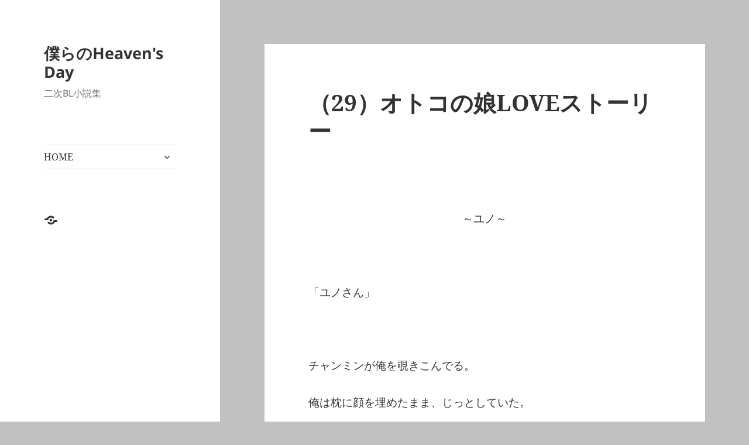

--- FILE ---
content_type: text/html; charset=UTF-8
request_url: https://changmin-love.com/novel/otokonoko-29/
body_size: 12777
content:
<!DOCTYPE html>
<html dir="ltr" lang="ja" prefix="og: https://ogp.me/ns#" class="no-js">
<head>
	<meta charset="UTF-8">
	<meta name="viewport" content="width=device-width">
	<link rel="profile" href="https://gmpg.org/xfn/11">
	<link rel="pingback" href="https://changmin-love.com/wordpress/xmlrpc.php">
	<script>(function(html){html.className = html.className.replace(/\bno-js\b/,'js')})(document.documentElement);</script>
<title>（29）オトコの娘LOVEストーリー | 僕らのHeaven's Day</title>

		<!-- All in One SEO 4.8.9 - aioseo.com -->
	<meta name="description" content="（29）オトコの娘LOVEストーリー" />
	<meta name="robots" content="max-image-preview:large" />
	<meta name="google-site-verification" content="google-site-verification=uWmKc7z5huC5-Lf0zvV28cGhoiNEi94FkaQXm84u73s" />
	<link rel="canonical" href="https://changmin-love.com/novel/otokonoko-29/" />
	<meta name="generator" content="All in One SEO (AIOSEO) 4.8.9" />
		<meta property="og:locale" content="ja_JP" />
		<meta property="og:site_name" content="僕らのHeaven&#039;s Day | 二次BL小説集" />
		<meta property="og:type" content="article" />
		<meta property="og:title" content="（29）オトコの娘LOVEストーリー | 僕らのHeaven&#039;s Day" />
		<meta property="og:description" content="（29）オトコの娘LOVEストーリー" />
		<meta property="og:url" content="https://changmin-love.com/novel/otokonoko-29/" />
		<meta property="article:published_time" content="2023-04-02T00:00:36+00:00" />
		<meta property="article:modified_time" content="2023-07-16T10:04:20+00:00" />
		<meta name="twitter:card" content="summary" />
		<meta name="twitter:title" content="（29）オトコの娘LOVEストーリー | 僕らのHeaven&#039;s Day" />
		<meta name="twitter:description" content="（29）オトコの娘LOVEストーリー" />
		<script type="application/ld+json" class="aioseo-schema">
			{"@context":"https:\/\/schema.org","@graph":[{"@type":"BreadcrumbList","@id":"https:\/\/changmin-love.com\/novel\/otokonoko-29\/#breadcrumblist","itemListElement":[{"@type":"ListItem","@id":"https:\/\/changmin-love.com#listItem","position":1,"name":"\u30db\u30fc\u30e0","item":"https:\/\/changmin-love.com","nextItem":{"@type":"ListItem","@id":"https:\/\/changmin-love.com\/novel\/#listItem","name":"\u9577\u7de8\u5c0f\u8aac"}},{"@type":"ListItem","@id":"https:\/\/changmin-love.com\/novel\/#listItem","position":2,"name":"\u9577\u7de8\u5c0f\u8aac","item":"https:\/\/changmin-love.com\/novel\/","nextItem":{"@type":"ListItem","@id":"https:\/\/changmin-love.com\/title\/%e5%83%95%e3%82%89%e3%81%aeheavens-day\/#listItem","name":"\u50d5\u3089\u306eHeaven's Day"},"previousItem":{"@type":"ListItem","@id":"https:\/\/changmin-love.com#listItem","name":"\u30db\u30fc\u30e0"}},{"@type":"ListItem","@id":"https:\/\/changmin-love.com\/title\/%e5%83%95%e3%82%89%e3%81%aeheavens-day\/#listItem","position":3,"name":"\u50d5\u3089\u306eHeaven's Day","item":"https:\/\/changmin-love.com\/title\/%e5%83%95%e3%82%89%e3%81%aeheavens-day\/","nextItem":{"@type":"ListItem","@id":"https:\/\/changmin-love.com\/title\/%e3%82%aa%e3%83%88%e3%82%b3%e3%81%ae%e5%a8%98love%e3%82%b9%e3%83%88%e3%83%bc%e3%83%aa%e3%83%bc\/#listItem","name":"\u30aa\u30c8\u30b3\u306e\u5a18LOVE\u30b9\u30c8\u30fc\u30ea\u30fc"},"previousItem":{"@type":"ListItem","@id":"https:\/\/changmin-love.com\/novel\/#listItem","name":"\u9577\u7de8\u5c0f\u8aac"}},{"@type":"ListItem","@id":"https:\/\/changmin-love.com\/title\/%e3%82%aa%e3%83%88%e3%82%b3%e3%81%ae%e5%a8%98love%e3%82%b9%e3%83%88%e3%83%bc%e3%83%aa%e3%83%bc\/#listItem","position":4,"name":"\u30aa\u30c8\u30b3\u306e\u5a18LOVE\u30b9\u30c8\u30fc\u30ea\u30fc","item":"https:\/\/changmin-love.com\/title\/%e3%82%aa%e3%83%88%e3%82%b3%e3%81%ae%e5%a8%98love%e3%82%b9%e3%83%88%e3%83%bc%e3%83%aa%e3%83%bc\/","nextItem":{"@type":"ListItem","@id":"https:\/\/changmin-love.com\/novel\/otokonoko-29\/#listItem","name":"\uff0829\uff09\u30aa\u30c8\u30b3\u306e\u5a18LOVE\u30b9\u30c8\u30fc\u30ea\u30fc"},"previousItem":{"@type":"ListItem","@id":"https:\/\/changmin-love.com\/title\/%e5%83%95%e3%82%89%e3%81%aeheavens-day\/#listItem","name":"\u50d5\u3089\u306eHeaven's Day"}},{"@type":"ListItem","@id":"https:\/\/changmin-love.com\/novel\/otokonoko-29\/#listItem","position":5,"name":"\uff0829\uff09\u30aa\u30c8\u30b3\u306e\u5a18LOVE\u30b9\u30c8\u30fc\u30ea\u30fc","previousItem":{"@type":"ListItem","@id":"https:\/\/changmin-love.com\/title\/%e3%82%aa%e3%83%88%e3%82%b3%e3%81%ae%e5%a8%98love%e3%82%b9%e3%83%88%e3%83%bc%e3%83%aa%e3%83%bc\/#listItem","name":"\u30aa\u30c8\u30b3\u306e\u5a18LOVE\u30b9\u30c8\u30fc\u30ea\u30fc"}}]},{"@type":"Organization","@id":"https:\/\/changmin-love.com\/#organization","name":"\u50d5\u3089\u306eHeaven's Day","description":"\u4e8c\u6b21BL\u5c0f\u8aac\u96c6","url":"https:\/\/changmin-love.com\/"},{"@type":"WebPage","@id":"https:\/\/changmin-love.com\/novel\/otokonoko-29\/#webpage","url":"https:\/\/changmin-love.com\/novel\/otokonoko-29\/","name":"\uff0829\uff09\u30aa\u30c8\u30b3\u306e\u5a18LOVE\u30b9\u30c8\u30fc\u30ea\u30fc | \u50d5\u3089\u306eHeaven's Day","description":"\uff0829\uff09\u30aa\u30c8\u30b3\u306e\u5a18LOVE\u30b9\u30c8\u30fc\u30ea\u30fc","inLanguage":"ja","isPartOf":{"@id":"https:\/\/changmin-love.com\/#website"},"breadcrumb":{"@id":"https:\/\/changmin-love.com\/novel\/otokonoko-29\/#breadcrumblist"},"datePublished":"2023-04-02T09:00:36+09:00","dateModified":"2023-07-16T19:04:20+09:00"},{"@type":"WebSite","@id":"https:\/\/changmin-love.com\/#website","url":"https:\/\/changmin-love.com\/","name":"\u50d5\u3089\u306eHeaven's Day","description":"\u4e8c\u6b21BL\u5c0f\u8aac\u96c6","inLanguage":"ja","publisher":{"@id":"https:\/\/changmin-love.com\/#organization"}}]}
		</script>
		<!-- All in One SEO -->

<link rel='dns-prefetch' href='//stats.wp.com' />
<link rel='dns-prefetch' href='//i0.wp.com' />
<link rel='dns-prefetch' href='//c0.wp.com' />
<link rel="alternate" type="application/rss+xml" title="僕らのHeaven&#039;s Day &raquo; フィード" href="https://changmin-love.com/feed/" />
<link rel="alternate" type="application/rss+xml" title="僕らのHeaven&#039;s Day &raquo; コメントフィード" href="https://changmin-love.com/comments/feed/" />
<script>
window._wpemojiSettings = {"baseUrl":"https:\/\/s.w.org\/images\/core\/emoji\/14.0.0\/72x72\/","ext":".png","svgUrl":"https:\/\/s.w.org\/images\/core\/emoji\/14.0.0\/svg\/","svgExt":".svg","source":{"concatemoji":"https:\/\/changmin-love.com\/wordpress\/wp-includes\/js\/wp-emoji-release.min.js?ver=6.4.7"}};
/*! This file is auto-generated */
!function(i,n){var o,s,e;function c(e){try{var t={supportTests:e,timestamp:(new Date).valueOf()};sessionStorage.setItem(o,JSON.stringify(t))}catch(e){}}function p(e,t,n){e.clearRect(0,0,e.canvas.width,e.canvas.height),e.fillText(t,0,0);var t=new Uint32Array(e.getImageData(0,0,e.canvas.width,e.canvas.height).data),r=(e.clearRect(0,0,e.canvas.width,e.canvas.height),e.fillText(n,0,0),new Uint32Array(e.getImageData(0,0,e.canvas.width,e.canvas.height).data));return t.every(function(e,t){return e===r[t]})}function u(e,t,n){switch(t){case"flag":return n(e,"\ud83c\udff3\ufe0f\u200d\u26a7\ufe0f","\ud83c\udff3\ufe0f\u200b\u26a7\ufe0f")?!1:!n(e,"\ud83c\uddfa\ud83c\uddf3","\ud83c\uddfa\u200b\ud83c\uddf3")&&!n(e,"\ud83c\udff4\udb40\udc67\udb40\udc62\udb40\udc65\udb40\udc6e\udb40\udc67\udb40\udc7f","\ud83c\udff4\u200b\udb40\udc67\u200b\udb40\udc62\u200b\udb40\udc65\u200b\udb40\udc6e\u200b\udb40\udc67\u200b\udb40\udc7f");case"emoji":return!n(e,"\ud83e\udef1\ud83c\udffb\u200d\ud83e\udef2\ud83c\udfff","\ud83e\udef1\ud83c\udffb\u200b\ud83e\udef2\ud83c\udfff")}return!1}function f(e,t,n){var r="undefined"!=typeof WorkerGlobalScope&&self instanceof WorkerGlobalScope?new OffscreenCanvas(300,150):i.createElement("canvas"),a=r.getContext("2d",{willReadFrequently:!0}),o=(a.textBaseline="top",a.font="600 32px Arial",{});return e.forEach(function(e){o[e]=t(a,e,n)}),o}function t(e){var t=i.createElement("script");t.src=e,t.defer=!0,i.head.appendChild(t)}"undefined"!=typeof Promise&&(o="wpEmojiSettingsSupports",s=["flag","emoji"],n.supports={everything:!0,everythingExceptFlag:!0},e=new Promise(function(e){i.addEventListener("DOMContentLoaded",e,{once:!0})}),new Promise(function(t){var n=function(){try{var e=JSON.parse(sessionStorage.getItem(o));if("object"==typeof e&&"number"==typeof e.timestamp&&(new Date).valueOf()<e.timestamp+604800&&"object"==typeof e.supportTests)return e.supportTests}catch(e){}return null}();if(!n){if("undefined"!=typeof Worker&&"undefined"!=typeof OffscreenCanvas&&"undefined"!=typeof URL&&URL.createObjectURL&&"undefined"!=typeof Blob)try{var e="postMessage("+f.toString()+"("+[JSON.stringify(s),u.toString(),p.toString()].join(",")+"));",r=new Blob([e],{type:"text/javascript"}),a=new Worker(URL.createObjectURL(r),{name:"wpTestEmojiSupports"});return void(a.onmessage=function(e){c(n=e.data),a.terminate(),t(n)})}catch(e){}c(n=f(s,u,p))}t(n)}).then(function(e){for(var t in e)n.supports[t]=e[t],n.supports.everything=n.supports.everything&&n.supports[t],"flag"!==t&&(n.supports.everythingExceptFlag=n.supports.everythingExceptFlag&&n.supports[t]);n.supports.everythingExceptFlag=n.supports.everythingExceptFlag&&!n.supports.flag,n.DOMReady=!1,n.readyCallback=function(){n.DOMReady=!0}}).then(function(){return e}).then(function(){var e;n.supports.everything||(n.readyCallback(),(e=n.source||{}).concatemoji?t(e.concatemoji):e.wpemoji&&e.twemoji&&(t(e.twemoji),t(e.wpemoji)))}))}((window,document),window._wpemojiSettings);
</script>
<link rel='stylesheet' id='twentyfifteen-jetpack-css' href='https://c0.wp.com/p/jetpack/13.6.1/modules/theme-tools/compat/twentyfifteen.css' media='all' />
<style id='wp-emoji-styles-inline-css'>

	img.wp-smiley, img.emoji {
		display: inline !important;
		border: none !important;
		box-shadow: none !important;
		height: 1em !important;
		width: 1em !important;
		margin: 0 0.07em !important;
		vertical-align: -0.1em !important;
		background: none !important;
		padding: 0 !important;
	}
</style>
<link rel='stylesheet' id='wp-block-library-css' href='https://c0.wp.com/c/6.4.7/wp-includes/css/dist/block-library/style.min.css' media='all' />
<style id='wp-block-library-theme-inline-css'>
.wp-block-audio figcaption{color:#555;font-size:13px;text-align:center}.is-dark-theme .wp-block-audio figcaption{color:hsla(0,0%,100%,.65)}.wp-block-audio{margin:0 0 1em}.wp-block-code{border:1px solid #ccc;border-radius:4px;font-family:Menlo,Consolas,monaco,monospace;padding:.8em 1em}.wp-block-embed figcaption{color:#555;font-size:13px;text-align:center}.is-dark-theme .wp-block-embed figcaption{color:hsla(0,0%,100%,.65)}.wp-block-embed{margin:0 0 1em}.blocks-gallery-caption{color:#555;font-size:13px;text-align:center}.is-dark-theme .blocks-gallery-caption{color:hsla(0,0%,100%,.65)}.wp-block-image figcaption{color:#555;font-size:13px;text-align:center}.is-dark-theme .wp-block-image figcaption{color:hsla(0,0%,100%,.65)}.wp-block-image{margin:0 0 1em}.wp-block-pullquote{border-bottom:4px solid;border-top:4px solid;color:currentColor;margin-bottom:1.75em}.wp-block-pullquote cite,.wp-block-pullquote footer,.wp-block-pullquote__citation{color:currentColor;font-size:.8125em;font-style:normal;text-transform:uppercase}.wp-block-quote{border-left:.25em solid;margin:0 0 1.75em;padding-left:1em}.wp-block-quote cite,.wp-block-quote footer{color:currentColor;font-size:.8125em;font-style:normal;position:relative}.wp-block-quote.has-text-align-right{border-left:none;border-right:.25em solid;padding-left:0;padding-right:1em}.wp-block-quote.has-text-align-center{border:none;padding-left:0}.wp-block-quote.is-large,.wp-block-quote.is-style-large,.wp-block-quote.is-style-plain{border:none}.wp-block-search .wp-block-search__label{font-weight:700}.wp-block-search__button{border:1px solid #ccc;padding:.375em .625em}:where(.wp-block-group.has-background){padding:1.25em 2.375em}.wp-block-separator.has-css-opacity{opacity:.4}.wp-block-separator{border:none;border-bottom:2px solid;margin-left:auto;margin-right:auto}.wp-block-separator.has-alpha-channel-opacity{opacity:1}.wp-block-separator:not(.is-style-wide):not(.is-style-dots){width:100px}.wp-block-separator.has-background:not(.is-style-dots){border-bottom:none;height:1px}.wp-block-separator.has-background:not(.is-style-wide):not(.is-style-dots){height:2px}.wp-block-table{margin:0 0 1em}.wp-block-table td,.wp-block-table th{word-break:normal}.wp-block-table figcaption{color:#555;font-size:13px;text-align:center}.is-dark-theme .wp-block-table figcaption{color:hsla(0,0%,100%,.65)}.wp-block-video figcaption{color:#555;font-size:13px;text-align:center}.is-dark-theme .wp-block-video figcaption{color:hsla(0,0%,100%,.65)}.wp-block-video{margin:0 0 1em}.wp-block-template-part.has-background{margin-bottom:0;margin-top:0;padding:1.25em 2.375em}
</style>
<link rel='stylesheet' id='mediaelement-css' href='https://c0.wp.com/c/6.4.7/wp-includes/js/mediaelement/mediaelementplayer-legacy.min.css' media='all' />
<link rel='stylesheet' id='wp-mediaelement-css' href='https://c0.wp.com/c/6.4.7/wp-includes/js/mediaelement/wp-mediaelement.min.css' media='all' />
<style id='jetpack-sharing-buttons-style-inline-css'>
.jetpack-sharing-buttons__services-list{display:flex;flex-direction:row;flex-wrap:wrap;gap:0;list-style-type:none;margin:5px;padding:0}.jetpack-sharing-buttons__services-list.has-small-icon-size{font-size:12px}.jetpack-sharing-buttons__services-list.has-normal-icon-size{font-size:16px}.jetpack-sharing-buttons__services-list.has-large-icon-size{font-size:24px}.jetpack-sharing-buttons__services-list.has-huge-icon-size{font-size:36px}@media print{.jetpack-sharing-buttons__services-list{display:none!important}}.editor-styles-wrapper .wp-block-jetpack-sharing-buttons{gap:0;padding-inline-start:0}ul.jetpack-sharing-buttons__services-list.has-background{padding:1.25em 2.375em}
</style>
<style id='classic-theme-styles-inline-css'>
/*! This file is auto-generated */
.wp-block-button__link{color:#fff;background-color:#32373c;border-radius:9999px;box-shadow:none;text-decoration:none;padding:calc(.667em + 2px) calc(1.333em + 2px);font-size:1.125em}.wp-block-file__button{background:#32373c;color:#fff;text-decoration:none}
</style>
<style id='global-styles-inline-css'>
body{--wp--preset--color--black: #000000;--wp--preset--color--cyan-bluish-gray: #abb8c3;--wp--preset--color--white: #fff;--wp--preset--color--pale-pink: #f78da7;--wp--preset--color--vivid-red: #cf2e2e;--wp--preset--color--luminous-vivid-orange: #ff6900;--wp--preset--color--luminous-vivid-amber: #fcb900;--wp--preset--color--light-green-cyan: #7bdcb5;--wp--preset--color--vivid-green-cyan: #00d084;--wp--preset--color--pale-cyan-blue: #8ed1fc;--wp--preset--color--vivid-cyan-blue: #0693e3;--wp--preset--color--vivid-purple: #9b51e0;--wp--preset--color--dark-gray: #111;--wp--preset--color--light-gray: #f1f1f1;--wp--preset--color--yellow: #f4ca16;--wp--preset--color--dark-brown: #352712;--wp--preset--color--medium-pink: #e53b51;--wp--preset--color--light-pink: #ffe5d1;--wp--preset--color--dark-purple: #2e2256;--wp--preset--color--purple: #674970;--wp--preset--color--blue-gray: #22313f;--wp--preset--color--bright-blue: #55c3dc;--wp--preset--color--light-blue: #e9f2f9;--wp--preset--gradient--vivid-cyan-blue-to-vivid-purple: linear-gradient(135deg,rgba(6,147,227,1) 0%,rgb(155,81,224) 100%);--wp--preset--gradient--light-green-cyan-to-vivid-green-cyan: linear-gradient(135deg,rgb(122,220,180) 0%,rgb(0,208,130) 100%);--wp--preset--gradient--luminous-vivid-amber-to-luminous-vivid-orange: linear-gradient(135deg,rgba(252,185,0,1) 0%,rgba(255,105,0,1) 100%);--wp--preset--gradient--luminous-vivid-orange-to-vivid-red: linear-gradient(135deg,rgba(255,105,0,1) 0%,rgb(207,46,46) 100%);--wp--preset--gradient--very-light-gray-to-cyan-bluish-gray: linear-gradient(135deg,rgb(238,238,238) 0%,rgb(169,184,195) 100%);--wp--preset--gradient--cool-to-warm-spectrum: linear-gradient(135deg,rgb(74,234,220) 0%,rgb(151,120,209) 20%,rgb(207,42,186) 40%,rgb(238,44,130) 60%,rgb(251,105,98) 80%,rgb(254,248,76) 100%);--wp--preset--gradient--blush-light-purple: linear-gradient(135deg,rgb(255,206,236) 0%,rgb(152,150,240) 100%);--wp--preset--gradient--blush-bordeaux: linear-gradient(135deg,rgb(254,205,165) 0%,rgb(254,45,45) 50%,rgb(107,0,62) 100%);--wp--preset--gradient--luminous-dusk: linear-gradient(135deg,rgb(255,203,112) 0%,rgb(199,81,192) 50%,rgb(65,88,208) 100%);--wp--preset--gradient--pale-ocean: linear-gradient(135deg,rgb(255,245,203) 0%,rgb(182,227,212) 50%,rgb(51,167,181) 100%);--wp--preset--gradient--electric-grass: linear-gradient(135deg,rgb(202,248,128) 0%,rgb(113,206,126) 100%);--wp--preset--gradient--midnight: linear-gradient(135deg,rgb(2,3,129) 0%,rgb(40,116,252) 100%);--wp--preset--gradient--dark-gray-gradient-gradient: linear-gradient(90deg, rgba(17,17,17,1) 0%, rgba(42,42,42,1) 100%);--wp--preset--gradient--light-gray-gradient: linear-gradient(90deg, rgba(241,241,241,1) 0%, rgba(215,215,215,1) 100%);--wp--preset--gradient--white-gradient: linear-gradient(90deg, rgba(255,255,255,1) 0%, rgba(230,230,230,1) 100%);--wp--preset--gradient--yellow-gradient: linear-gradient(90deg, rgba(244,202,22,1) 0%, rgba(205,168,10,1) 100%);--wp--preset--gradient--dark-brown-gradient: linear-gradient(90deg, rgba(53,39,18,1) 0%, rgba(91,67,31,1) 100%);--wp--preset--gradient--medium-pink-gradient: linear-gradient(90deg, rgba(229,59,81,1) 0%, rgba(209,28,51,1) 100%);--wp--preset--gradient--light-pink-gradient: linear-gradient(90deg, rgba(255,229,209,1) 0%, rgba(255,200,158,1) 100%);--wp--preset--gradient--dark-purple-gradient: linear-gradient(90deg, rgba(46,34,86,1) 0%, rgba(66,48,123,1) 100%);--wp--preset--gradient--purple-gradient: linear-gradient(90deg, rgba(103,73,112,1) 0%, rgba(131,93,143,1) 100%);--wp--preset--gradient--blue-gray-gradient: linear-gradient(90deg, rgba(34,49,63,1) 0%, rgba(52,75,96,1) 100%);--wp--preset--gradient--bright-blue-gradient: linear-gradient(90deg, rgba(85,195,220,1) 0%, rgba(43,180,211,1) 100%);--wp--preset--gradient--light-blue-gradient: linear-gradient(90deg, rgba(233,242,249,1) 0%, rgba(193,218,238,1) 100%);--wp--preset--font-size--small: 13px;--wp--preset--font-size--medium: 20px;--wp--preset--font-size--large: 36px;--wp--preset--font-size--x-large: 42px;--wp--preset--spacing--20: 0.44rem;--wp--preset--spacing--30: 0.67rem;--wp--preset--spacing--40: 1rem;--wp--preset--spacing--50: 1.5rem;--wp--preset--spacing--60: 2.25rem;--wp--preset--spacing--70: 3.38rem;--wp--preset--spacing--80: 5.06rem;--wp--preset--shadow--natural: 6px 6px 9px rgba(0, 0, 0, 0.2);--wp--preset--shadow--deep: 12px 12px 50px rgba(0, 0, 0, 0.4);--wp--preset--shadow--sharp: 6px 6px 0px rgba(0, 0, 0, 0.2);--wp--preset--shadow--outlined: 6px 6px 0px -3px rgba(255, 255, 255, 1), 6px 6px rgba(0, 0, 0, 1);--wp--preset--shadow--crisp: 6px 6px 0px rgba(0, 0, 0, 1);}:where(.is-layout-flex){gap: 0.5em;}:where(.is-layout-grid){gap: 0.5em;}body .is-layout-flow > .alignleft{float: left;margin-inline-start: 0;margin-inline-end: 2em;}body .is-layout-flow > .alignright{float: right;margin-inline-start: 2em;margin-inline-end: 0;}body .is-layout-flow > .aligncenter{margin-left: auto !important;margin-right: auto !important;}body .is-layout-constrained > .alignleft{float: left;margin-inline-start: 0;margin-inline-end: 2em;}body .is-layout-constrained > .alignright{float: right;margin-inline-start: 2em;margin-inline-end: 0;}body .is-layout-constrained > .aligncenter{margin-left: auto !important;margin-right: auto !important;}body .is-layout-constrained > :where(:not(.alignleft):not(.alignright):not(.alignfull)){max-width: var(--wp--style--global--content-size);margin-left: auto !important;margin-right: auto !important;}body .is-layout-constrained > .alignwide{max-width: var(--wp--style--global--wide-size);}body .is-layout-flex{display: flex;}body .is-layout-flex{flex-wrap: wrap;align-items: center;}body .is-layout-flex > *{margin: 0;}body .is-layout-grid{display: grid;}body .is-layout-grid > *{margin: 0;}:where(.wp-block-columns.is-layout-flex){gap: 2em;}:where(.wp-block-columns.is-layout-grid){gap: 2em;}:where(.wp-block-post-template.is-layout-flex){gap: 1.25em;}:where(.wp-block-post-template.is-layout-grid){gap: 1.25em;}.has-black-color{color: var(--wp--preset--color--black) !important;}.has-cyan-bluish-gray-color{color: var(--wp--preset--color--cyan-bluish-gray) !important;}.has-white-color{color: var(--wp--preset--color--white) !important;}.has-pale-pink-color{color: var(--wp--preset--color--pale-pink) !important;}.has-vivid-red-color{color: var(--wp--preset--color--vivid-red) !important;}.has-luminous-vivid-orange-color{color: var(--wp--preset--color--luminous-vivid-orange) !important;}.has-luminous-vivid-amber-color{color: var(--wp--preset--color--luminous-vivid-amber) !important;}.has-light-green-cyan-color{color: var(--wp--preset--color--light-green-cyan) !important;}.has-vivid-green-cyan-color{color: var(--wp--preset--color--vivid-green-cyan) !important;}.has-pale-cyan-blue-color{color: var(--wp--preset--color--pale-cyan-blue) !important;}.has-vivid-cyan-blue-color{color: var(--wp--preset--color--vivid-cyan-blue) !important;}.has-vivid-purple-color{color: var(--wp--preset--color--vivid-purple) !important;}.has-black-background-color{background-color: var(--wp--preset--color--black) !important;}.has-cyan-bluish-gray-background-color{background-color: var(--wp--preset--color--cyan-bluish-gray) !important;}.has-white-background-color{background-color: var(--wp--preset--color--white) !important;}.has-pale-pink-background-color{background-color: var(--wp--preset--color--pale-pink) !important;}.has-vivid-red-background-color{background-color: var(--wp--preset--color--vivid-red) !important;}.has-luminous-vivid-orange-background-color{background-color: var(--wp--preset--color--luminous-vivid-orange) !important;}.has-luminous-vivid-amber-background-color{background-color: var(--wp--preset--color--luminous-vivid-amber) !important;}.has-light-green-cyan-background-color{background-color: var(--wp--preset--color--light-green-cyan) !important;}.has-vivid-green-cyan-background-color{background-color: var(--wp--preset--color--vivid-green-cyan) !important;}.has-pale-cyan-blue-background-color{background-color: var(--wp--preset--color--pale-cyan-blue) !important;}.has-vivid-cyan-blue-background-color{background-color: var(--wp--preset--color--vivid-cyan-blue) !important;}.has-vivid-purple-background-color{background-color: var(--wp--preset--color--vivid-purple) !important;}.has-black-border-color{border-color: var(--wp--preset--color--black) !important;}.has-cyan-bluish-gray-border-color{border-color: var(--wp--preset--color--cyan-bluish-gray) !important;}.has-white-border-color{border-color: var(--wp--preset--color--white) !important;}.has-pale-pink-border-color{border-color: var(--wp--preset--color--pale-pink) !important;}.has-vivid-red-border-color{border-color: var(--wp--preset--color--vivid-red) !important;}.has-luminous-vivid-orange-border-color{border-color: var(--wp--preset--color--luminous-vivid-orange) !important;}.has-luminous-vivid-amber-border-color{border-color: var(--wp--preset--color--luminous-vivid-amber) !important;}.has-light-green-cyan-border-color{border-color: var(--wp--preset--color--light-green-cyan) !important;}.has-vivid-green-cyan-border-color{border-color: var(--wp--preset--color--vivid-green-cyan) !important;}.has-pale-cyan-blue-border-color{border-color: var(--wp--preset--color--pale-cyan-blue) !important;}.has-vivid-cyan-blue-border-color{border-color: var(--wp--preset--color--vivid-cyan-blue) !important;}.has-vivid-purple-border-color{border-color: var(--wp--preset--color--vivid-purple) !important;}.has-vivid-cyan-blue-to-vivid-purple-gradient-background{background: var(--wp--preset--gradient--vivid-cyan-blue-to-vivid-purple) !important;}.has-light-green-cyan-to-vivid-green-cyan-gradient-background{background: var(--wp--preset--gradient--light-green-cyan-to-vivid-green-cyan) !important;}.has-luminous-vivid-amber-to-luminous-vivid-orange-gradient-background{background: var(--wp--preset--gradient--luminous-vivid-amber-to-luminous-vivid-orange) !important;}.has-luminous-vivid-orange-to-vivid-red-gradient-background{background: var(--wp--preset--gradient--luminous-vivid-orange-to-vivid-red) !important;}.has-very-light-gray-to-cyan-bluish-gray-gradient-background{background: var(--wp--preset--gradient--very-light-gray-to-cyan-bluish-gray) !important;}.has-cool-to-warm-spectrum-gradient-background{background: var(--wp--preset--gradient--cool-to-warm-spectrum) !important;}.has-blush-light-purple-gradient-background{background: var(--wp--preset--gradient--blush-light-purple) !important;}.has-blush-bordeaux-gradient-background{background: var(--wp--preset--gradient--blush-bordeaux) !important;}.has-luminous-dusk-gradient-background{background: var(--wp--preset--gradient--luminous-dusk) !important;}.has-pale-ocean-gradient-background{background: var(--wp--preset--gradient--pale-ocean) !important;}.has-electric-grass-gradient-background{background: var(--wp--preset--gradient--electric-grass) !important;}.has-midnight-gradient-background{background: var(--wp--preset--gradient--midnight) !important;}.has-small-font-size{font-size: var(--wp--preset--font-size--small) !important;}.has-medium-font-size{font-size: var(--wp--preset--font-size--medium) !important;}.has-large-font-size{font-size: var(--wp--preset--font-size--large) !important;}.has-x-large-font-size{font-size: var(--wp--preset--font-size--x-large) !important;}
.wp-block-navigation a:where(:not(.wp-element-button)){color: inherit;}
:where(.wp-block-post-template.is-layout-flex){gap: 1.25em;}:where(.wp-block-post-template.is-layout-grid){gap: 1.25em;}
:where(.wp-block-columns.is-layout-flex){gap: 2em;}:where(.wp-block-columns.is-layout-grid){gap: 2em;}
.wp-block-pullquote{font-size: 1.5em;line-height: 1.6;}
</style>
<link rel='stylesheet' id='twentyfifteen-fonts-css' href='https://changmin-love.com/wordpress/wp-content/themes/twentyfifteen/assets/fonts/noto-sans-plus-noto-serif-plus-inconsolata.css?ver=20230328' media='all' />
<link rel='stylesheet' id='genericons-css' href='https://c0.wp.com/p/jetpack/13.6.1/_inc/genericons/genericons/genericons.css' media='all' />
<link rel='stylesheet' id='twentyfifteen-style-css' href='https://changmin-love.com/wordpress/wp-content/themes/twentyfifteen/style.css?ver=20231107' media='all' />
<link rel='stylesheet' id='twentyfifteen-block-style-css' href='https://changmin-love.com/wordpress/wp-content/themes/twentyfifteen/css/blocks.css?ver=20230623' media='all' />
<script src="https://c0.wp.com/c/6.4.7/wp-includes/js/jquery/jquery.min.js" id="jquery-core-js"></script>
<script src="https://c0.wp.com/c/6.4.7/wp-includes/js/jquery/jquery-migrate.min.js" id="jquery-migrate-js"></script>
<script id="twentyfifteen-script-js-extra">
var screenReaderText = {"expand":"<span class=\"screen-reader-text\">\u30b5\u30d6\u30e1\u30cb\u30e5\u30fc\u3092\u5c55\u958b<\/span>","collapse":"<span class=\"screen-reader-text\">\u30b5\u30d6\u30e1\u30cb\u30e5\u30fc\u3092\u9589\u3058\u308b<\/span>"};
</script>
<script src="https://changmin-love.com/wordpress/wp-content/themes/twentyfifteen/js/functions.js?ver=20221101" id="twentyfifteen-script-js" defer data-wp-strategy="defer"></script>
<link rel="https://api.w.org/" href="https://changmin-love.com/wp-json/" /><link rel="EditURI" type="application/rsd+xml" title="RSD" href="https://changmin-love.com/wordpress/xmlrpc.php?rsd" />
<meta name="generator" content="WordPress 6.4.7" />
<link rel='shortlink' href='https://changmin-love.com/?p=5178' />
<link rel="alternate" type="application/json+oembed" href="https://changmin-love.com/wp-json/oembed/1.0/embed?url=https%3A%2F%2Fchangmin-love.com%2Fnovel%2Fotokonoko-29%2F" />
<link rel="alternate" type="text/xml+oembed" href="https://changmin-love.com/wp-json/oembed/1.0/embed?url=https%3A%2F%2Fchangmin-love.com%2Fnovel%2Fotokonoko-29%2F&#038;format=xml" />
	<style>img#wpstats{display:none}</style>
		<meta name="bmi-version" content="1.4.6" /><style id="custom-background-css">
body.custom-background { background-color: #c1c1c1; }
</style>
	<link rel="icon" href="https://i0.wp.com/changmin-love.com/wordpress/wp-content/uploads/2019/04/tomomog150_Bu5IzMzgCze.jpg?fit=32%2C32&#038;ssl=1" sizes="32x32" />
<link rel="icon" href="https://i0.wp.com/changmin-love.com/wordpress/wp-content/uploads/2019/04/tomomog150_Bu5IzMzgCze.jpg?fit=192%2C192&#038;ssl=1" sizes="192x192" />
<link rel="apple-touch-icon" href="https://i0.wp.com/changmin-love.com/wordpress/wp-content/uploads/2019/04/tomomog150_Bu5IzMzgCze.jpg?fit=180%2C180&#038;ssl=1" />
<meta name="msapplication-TileImage" content="https://i0.wp.com/changmin-love.com/wordpress/wp-content/uploads/2019/04/tomomog150_Bu5IzMzgCze.jpg?fit=270%2C270&#038;ssl=1" />
</head>

<body class="novel-template-default single single-novel postid-5178 custom-background wp-embed-responsive">
<div id="page" class="hfeed site">
	<a class="skip-link screen-reader-text" href="#content">
		コンテンツへスキップ	</a>

	<div id="sidebar" class="sidebar">
		<header id="masthead" class="site-header">
			<div class="site-branding">
										<p class="site-title"><a href="https://changmin-love.com/" rel="home">僕らのHeaven&#039;s Day</a></p>
												<p class="site-description">二次BL小説集</p>
										<button class="secondary-toggle">﻿メニューとウィジェット</button>
			</div><!-- .site-branding -->
		</header><!-- .site-header -->

			<div id="secondary" class="secondary">

					<nav id="site-navigation" class="main-navigation">
				<div class="menu-%e9%9a%a0%e3%81%97%e3%83%a1%e3%83%8b%e3%83%a5%e3%83%bc-container"><ul id="menu-%e9%9a%a0%e3%81%97%e3%83%a1%e3%83%8b%e3%83%a5%e3%83%bc" class="nav-menu"><li id="menu-item-4886" class="menu-item menu-item-type-post_type menu-item-object-page menu-item-home menu-item-has-children menu-item-4886"><a href="https://changmin-love.com/">HOME</a>
<ul class="sub-menu">
	<li id="menu-item-4930" class="menu-item menu-item-type-post_type menu-item-object-page menu-item-has-children menu-item-4930"><a href="https://changmin-love.com/home/%e5%83%95%e3%82%89%e3%81%aeheavens-day/">僕らのHeaven’s Day</a>
	<ul class="sub-menu">
		<li id="menu-item-4890" class="menu-item menu-item-type-post_type menu-item-object-page menu-item-4890"><a href="https://changmin-love.com/home/%e5%83%95%e3%82%89%e3%81%aeheavens-day/%e5%83%95%e3%82%92%e9%a3%9f%e3%81%b9%e3%81%a6%e3%81%8f%e3%81%a0%e3%81%95%e3%81%84/">僕を食べてください（BL)</a></li>
		<li id="menu-item-4889" class="menu-item menu-item-type-post_type menu-item-object-page menu-item-4889"><a href="https://changmin-love.com/home/%e5%83%95%e3%82%89%e3%81%aeheavens-day/%e4%bc%9a%e7%a4%be%e5%93%a1/">会社員</a></li>
		<li id="menu-item-4888" class="menu-item menu-item-type-post_type menu-item-object-page menu-item-4888"><a href="https://changmin-love.com/home/%e5%83%95%e3%82%89%e3%81%aeheavens-day/pikapika/">ぴっかぴか</a></li>
		<li id="menu-item-4891" class="menu-item menu-item-type-post_type menu-item-object-page menu-item-4891"><a href="https://changmin-love.com/home/%e5%83%95%e3%82%89%e3%81%aeheavens-day/%e5%88%a5%e3%82%8c%e3%82%89%e3%82%8c%e3%82%8b%e3%81%8b%e3%82%88/">別れられるかよ</a></li>
		<li id="menu-item-4892" class="menu-item menu-item-type-post_type menu-item-object-page menu-item-4892"><a href="https://changmin-love.com/home/%e5%83%95%e3%82%89%e3%81%aeheavens-day/%e5%90%9b%e3%81%a8%e6%9a%ae%e3%82%89%e3%81%97%e3%81%9f13%e3%81%8b%e6%9c%88/">君と暮らした13カ月</a></li>
		<li id="menu-item-4893" class="menu-item menu-item-type-post_type menu-item-object-page menu-item-4893"><a href="https://changmin-love.com/home/%e5%83%95%e3%82%89%e3%81%aeheavens-day/iloveyou/">大好きだった</a></li>
		<li id="menu-item-4916" class="menu-item menu-item-type-post_type menu-item-object-page menu-item-has-children menu-item-4916"><a href="https://changmin-love.com/home/%e5%83%95%e3%82%89%e3%81%aeheavens-day/%e3%82%ad%e3%82%b9%e3%81%8b%e3%82%89%e5%a7%8b%e3%81%be%e3%81%a3%e3%81%9f/">キスから始まった</a>
		<ul class="sub-menu">
			<li id="menu-item-4894" class="menu-item menu-item-type-post_type menu-item-object-page menu-item-4894"><a href="https://changmin-love.com/home/%e5%83%95%e3%82%89%e3%81%aeheavens-day/%e3%82%ad%e3%82%b9%e3%81%8b%e3%82%89%e5%a7%8b%e3%81%be%e3%81%a3%e3%81%9f/%e6%81%8b%e4%ba%ba%e3%81%9f%e3%81%a1%e3%81%ae%e3%82%86%e3%83%bc%e3%81%b5%e3%81%89%e3%82%8a%e3%81%82/">恋人たちのゆーふぉりあ</a></li>
		</ul>
</li>
		<li id="menu-item-4896" class="menu-item menu-item-type-post_type menu-item-object-page menu-item-4896"><a href="https://changmin-love.com/home/%e5%83%95%e3%82%89%e3%81%aeheavens-day/%e6%b3%a1%e3%81%a8%e3%81%aa%e3%81%a3%e3%81%a6%e8%96%94%e8%96%87%e8%89%b2%e3%81%ae%e9%9b%b2%e3%81%ab%e3%81%aa%e3%82%8b/">泡となって薔薇色の雲になる</a></li>
		<li id="menu-item-4897" class="menu-item menu-item-type-post_type menu-item-object-page menu-item-4897"><a href="https://changmin-love.com/home/%e5%83%95%e3%82%89%e3%81%aeheavens-day/%e6%b7%bb%e3%81%84%e5%af%9d%e5%b1%8b/">添い寝屋</a></li>
		<li id="menu-item-4898" class="menu-item menu-item-type-post_type menu-item-object-page menu-item-4898"><a href="https://changmin-love.com/home/%e5%83%95%e3%82%89%e3%81%aeheavens-day/sweetlife/">甘い甘い生活</a></li>
		<li id="menu-item-4899" class="menu-item menu-item-type-post_type menu-item-object-page menu-item-4899"><a href="https://changmin-love.com/home/%e5%83%95%e3%82%89%e3%81%aeheavens-day/%e7%a6%81%e3%81%98%e3%82%89%e3%82%8c%e3%81%9f%e9%81%8a%e3%81%b3/">禁じられた遊び</a></li>
		<li id="menu-item-4900" class="menu-item menu-item-type-post_type menu-item-object-page menu-item-4900"><a href="https://changmin-love.com/home/%e5%83%95%e3%82%89%e3%81%aeheavens-day/%e7%a6%81%e6%96%ad%e3%81%ae%e8%a1%8c%e7%82%ba/">禁断の行為</a></li>
		<li id="menu-item-4901" class="menu-item menu-item-type-post_type menu-item-object-page menu-item-4901"><a href="https://changmin-love.com/home/%e5%83%95%e3%82%89%e3%81%aeheavens-day/garden/">秘密の花園</a></li>
		<li id="menu-item-4902" class="menu-item menu-item-type-post_type menu-item-object-page menu-item-4902"><a href="https://changmin-love.com/home/%e5%83%95%e3%82%89%e3%81%aeheavens-day/%e7%b5%90%e5%a9%9a%e5%89%8d%e5%a4%9c/">結婚前夜</a></li>
		<li id="menu-item-4903" class="menu-item menu-item-type-post_type menu-item-object-page menu-item-4903"><a href="https://changmin-love.com/home/%e5%83%95%e3%82%89%e3%81%aeheavens-day/%e7%be%a9%e5%bc%9f/">義弟／義兄</a></li>
		<li id="menu-item-4904" class="menu-item menu-item-type-post_type menu-item-object-page menu-item-4904"><a href="https://changmin-love.com/home/%e5%83%95%e3%82%89%e3%81%aeheavens-day/%e8%99%b9%e8%89%b2%e7%97%85%e6%a3%9f/">虹色★病棟</a></li>
		<li id="menu-item-4905" class="menu-item menu-item-type-post_type menu-item-object-page menu-item-4905"><a href="https://changmin-love.com/home/%e5%83%95%e3%82%89%e3%81%aeheavens-day/%e9%ba%97%e3%81%97%e3%81%ae%e4%b8%8b%e5%ae%bf%e4%ba%ba/">麗しの下宿人</a></li>
		<li id="menu-item-4906" class="menu-item menu-item-type-post_type menu-item-object-page menu-item-4906"><a href="https://changmin-love.com/home/%e5%83%95%e3%82%89%e3%81%aeheavens-day/19%e6%ad%b3/">19歳</a></li>
		<li id="menu-item-4907" class="menu-item menu-item-type-post_type menu-item-object-page menu-item-has-children menu-item-4907"><a href="https://changmin-love.com/home/%e5%83%95%e3%82%89%e3%81%aeheavens-day/%e3%83%81%e3%83%a3%e3%83%b3%e3%83%9f%e3%83%b3%e3%81%9b%e3%82%93%e3%81%9b/">チャンミンせんせ！</a>
		<ul class="sub-menu">
			<li id="menu-item-4887" class="menu-item menu-item-type-post_type menu-item-object-page menu-item-4887"><a href="https://changmin-love.com/home/%e5%83%95%e3%82%89%e3%81%aeheavens-day/%e3%83%81%e3%83%a3%e3%83%b3%e3%83%9f%e3%83%b3%e3%81%9b%e3%82%93%e3%81%9b/%e3%83%81%e3%83%a3%e3%83%b3%e3%83%9f%e3%83%b3%e3%81%9b%e3%82%93%e3%81%9b%e3%81%a8%e3%82%a4%e3%83%81%e3%82%b4%e9%a3%b4/">チャンミンせんせとイチゴ飴</a></li>
		</ul>
</li>
		<li id="menu-item-4911" class="menu-item menu-item-type-post_type menu-item-object-page menu-item-4911"><a href="https://changmin-love.com/home/%e5%83%95%e3%82%89%e3%81%aeheavens-day/%e3%83%a6%e3%83%b3%e3%83%9b%e5%85%88%e8%bc%a9/">ユンホ先輩</a></li>
		<li id="menu-item-4908" class="menu-item menu-item-type-post_type menu-item-object-page menu-item-4908"><a href="https://changmin-love.com/home/%e5%83%95%e3%82%89%e3%81%aeheavens-day/%e3%81%82%e3%81%aa%e3%81%9f%e3%81%ae%e3%82%82%e3%81%ae%e3%81%ab%e3%81%aa%e3%82%8a%e3%81%9f%e3%81%84/">あなたのものになりたい</a></li>
		<li id="menu-item-4910" class="menu-item menu-item-type-post_type menu-item-object-page menu-item-4910"><a href="https://changmin-love.com/home/%e5%83%95%e3%82%89%e3%81%aeheavens-day/%e5%a5%a5%e3%81%95%e3%81%be%e6%89%8b%e5%b8%96/">奥さま手帖</a></li>
		<li id="menu-item-4909" class="menu-item menu-item-type-post_type menu-item-object-page menu-item-4909"><a href="https://changmin-love.com/home/%e5%83%95%e3%82%89%e3%81%aeheavens-day/%e5%a5%a5%e3%81%95%e3%81%be%e6%89%8b%e5%b8%96/%e5%83%95%e3%81%ae%e5%a4%b1%e6%81%8b%e6%97%a5%e8%a8%98/">僕の失恋日記</a></li>
		<li id="menu-item-4912" class="menu-item menu-item-type-post_type menu-item-object-page menu-item-4912"><a href="https://changmin-love.com/home/%e5%83%95%e3%82%89%e3%81%aeheavens-day/%e4%bf%ba%e3%81%ae%e5%bd%bc%e6%b0%8f%e3%81%af%e3%82%aa%e3%83%a1%e3%82%ac%e5%90%9b/">俺の彼氏はオメガ君</a></li>
		<li id="menu-item-4931" class="menu-item menu-item-type-post_type menu-item-object-page menu-item-4931"><a href="https://changmin-love.com/home/%e5%83%95%e3%82%89%e3%81%aeheavens-day/%e8%85%90%e7%94%b7%e5%ad%90%e3%81%a7%e3%81%99/">腐男子です</a></li>
		<li id="menu-item-5327" class="menu-item menu-item-type-post_type menu-item-object-page menu-item-5327"><a href="https://changmin-love.com/home/%e5%83%95%e3%82%89%e3%81%aeheavens-day/%e3%82%aa%e3%83%88%e3%82%b3%e3%81%ae%e5%a8%98love%e3%82%b9%e3%83%88%e3%83%bc%e3%83%aa%e3%83%bc/">オトコの娘LOVEストーリー</a></li>
		<li id="menu-item-5326" class="menu-item menu-item-type-post_type menu-item-object-page menu-item-5326"><a href="https://changmin-love.com/home/%e5%83%95%e3%82%89%e3%81%aeheavens-day/bl%e7%9f%ad%e7%b7%a8%e9%9b%86/">BL短編集</a></li>
	</ul>
</li>
	<li id="menu-item-5230" class="menu-item menu-item-type-post_type menu-item-object-page menu-item-has-children menu-item-5230"><a href="https://changmin-love.com/home/%e5%bd%bc%e5%a5%b3%e3%81%a8%e3%81%aeheavens-day/">彼女とのHeaven’s Day</a>
	<ul class="sub-menu">
		<li id="menu-item-4880" class="menu-item menu-item-type-post_type menu-item-object-page menu-item-4880"><a href="https://changmin-love.com/home/%e5%bd%bc%e5%a5%b3%e3%81%a8%e3%81%aeheavens-day/no/">★ＮＯ？～僕の名前で君を呼ぶ～</a></li>
		<li id="menu-item-4881" class="menu-item menu-item-type-post_type menu-item-object-page menu-item-4881"><a href="https://changmin-love.com/home/%e5%bd%bc%e5%a5%b3%e3%81%a8%e3%81%aeheavens-day/%e3%83%8f%e3%82%b0/">★ハグ</a></li>
		<li id="menu-item-4882" class="menu-item menu-item-type-post_type menu-item-object-page menu-item-4882"><a href="https://changmin-love.com/home/%e5%bd%bc%e5%a5%b3%e3%81%a8%e3%81%aeheavens-day/%e5%83%95%e3%82%92%e9%a3%9f%e3%81%b9%e3%81%a6%e3%81%8f%e3%81%a0%e3%81%95%e3%81%84/">★僕を食べてください</a></li>
		<li id="menu-item-4883" class="menu-item menu-item-type-post_type menu-item-object-page menu-item-4883"><a href="https://changmin-love.com/home/%e5%bd%bc%e5%a5%b3%e3%81%a8%e3%81%aeheavens-day/%e6%98%9f%e5%b1%91%e3%82%b3%e3%83%bc%e3%83%aa%e3%83%b3%e3%82%b0/">★星屑コーリング</a></li>
		<li id="menu-item-4884" class="menu-item menu-item-type-post_type menu-item-object-page menu-item-4884"><a href="https://changmin-love.com/home/%e5%bd%bc%e5%a5%b3%e3%81%a8%e3%81%aeheavens-day/%e7%9f%ad%e7%b7%a8%e9%9b%86/">★短編集</a></li>
		<li id="menu-item-4885" class="menu-item menu-item-type-post_type menu-item-object-page menu-item-4885"><a href="https://changmin-love.com/home/%e5%bd%bc%e5%a5%b3%e3%81%a8%e3%81%aeheavens-day/%e3%81%b5%e3%82%8a%e3%81%8b%e3%81%88%e3%82%8b%e3%81%a8%e3%81%84%e3%82%8b%e3%82%88/">★ふりかえるといるよ</a></li>
	</ul>
</li>
	<li id="menu-item-5310" class="menu-item menu-item-type-post_type menu-item-object-page menu-item-5310"><a href="https://changmin-love.com/%e3%82%a2%e3%83%a1%e3%83%96%e3%83%ad%e7%94%a8-2/">アメブロ用</a></li>
</ul>
</li>
</ul></div>			</nav><!-- .main-navigation -->
		
					<nav id="social-navigation" class="social-navigation">
				<div class="menu-%e3%83%a1%e3%82%a4%e3%83%b3%e3%83%a1%e3%83%8b%e3%83%a5%e3%83%bc-container"><ul id="menu-%e3%83%a1%e3%82%a4%e3%83%b3%e3%83%a1%e3%83%8b%e3%83%a5%e3%83%bc" class="menu"><li id="menu-item-4917" class="menu-item menu-item-type-post_type menu-item-object-page menu-item-home menu-item-4917"><a href="https://changmin-love.com/"><span class="screen-reader-text">HOME</span></a></li>
</ul></div>			</nav><!-- .social-navigation -->
		
		
	</div><!-- .secondary -->

	</div><!-- .sidebar -->

	<div id="content" class="site-content">

	<div id="primary" class="content-area">
		<main id="main" class="site-main">

		
<article id="post-5178" class="post-5178 novel type-novel status-publish hentry title-love title-heavens-day">
	
	<header class="entry-header">
		<h1 class="entry-title">（29）オトコの娘LOVEストーリー</h1>	</header><!-- .entry-header -->

	<div class="entry-content">
		<p>&nbsp;</p>
<p style="text-align: center;">～ユノ～</p>
<p>&nbsp;</p>
<p>「ユノさん」</p>
<p>&nbsp;</p>
<p>チャンミンが俺を覗きこんでる。</p>
<p>俺は枕に顔を埋めたまま、じっとしていた。</p>
<p>俺がこの後どう出るのか、不安いっぱいの表情をしているのだろう。</p>
<p>さて、どれだけ知らんぷりを決めこもうか。</p>
<p>いい加減、落ち込んだ姿を見せている自分が、いよいよ恥ずかしくなってきた。</p>
<p>顔を上げるタイミングをはかっていた。</p>
<p>&nbsp;</p>
<p>「ユノ．．．さん？</p>
<p>あの．．．ごめんなさい。</p>
<p>僕．．．」</p>
<p>&nbsp;</p>
<p>つんつん、と俺の肩を突いている。</p>
<p>&nbsp;</p>
<p>「．．．．．．」</p>
<p>&nbsp;</p>
<p>よくよく考えると、チャンミンは何も悪くない。</p>
<p>彼が男だったからって、俺が腹をたてる理由はないはずだ。</p>
<p>俺はチャンミンの兄の言葉をまともに受け取り、彼が実は男だとミリほども疑いを持っていなかった。</p>
<p>せいぜい、兄弟そろって俺を騙していたことや、すっかり騙されていた俺自身の間抜けさ程度。</p>
<p>それほどチャンミンは、「女子」に見えたのだ。</p>
<p>可愛らしい面立ちをしているし、メイド服やワンピースがよく似合っていた。</p>
<p>．．．しかし、チャンミンが男だったからって、今後の生活に何ら影響はないはずなのに、腹正しかった。</p>
<p>着替えや話題など、かえって気を遣わずに済むというのに。</p>
<p>&nbsp;</p>
<p>なぜ？</p>
<p>なぜだろう？</p>
<p>&nbsp;</p>
<p>チャンミンが『女の子じゃなかった』ことを残念がっているのだろう。</p>
<p>&nbsp;</p>
<p>・</p>
<p>&nbsp;</p>
<p>「くくくく．．．」</p>
<p>&nbsp;</p>
<p>男の証を目の当たりにして、究極な形でチャンミンが実は男だと知らされた。</p>
<p>彼もまさかあのタイミングで、あんな形でバレてしまうとは思いもしなかっただろう。</p>
<p>すってんころりと見事に転んだシーンを思い出すと、可笑しくて仕方なくない。</p>
<p>&nbsp;</p>
<p>「くくくく．．．」</p>
<p>&nbsp;</p>
<p>腹の底から笑いがこみあげてきた。</p>
<p>&nbsp;</p>
<p>「ユノさん？」</p>
<p>&nbsp;</p>
<p>俺は跳ねるように身体を起こすと、「わ～はははは」と笑った。</p>
<p>チャンミンは目を丸くしている。</p>
<p>&nbsp;</p>
<p>「分かった。</p>
<p>君の弁明を聞くよ」</p>
<p>&nbsp;</p>
<p>俺ときたら、「弁明」だなんて意地悪なことをついつい言ってしまった。</p>
<p>チャンミンは遠慮がちに、ベッドの足元あたりに腰を下ろした。</p>
<p>&nbsp;</p>
<p>「ごめんなさい」</p>
<p>&nbsp;</p>
<p>俺は手を伸ばし、しゅんぼりと猫背になっている彼の肩を叩いた。</p>
<p>&nbsp;</p>
<p>「『弁明』って言い方が悪かったね。</p>
<p>君は何も悪いことしていないのに。</p>
<p>君が女の子だと思い込んでいたのは、俺の方だったよね」</p>
<p>&nbsp;</p>
<p>「女の子の格好をしている僕が悪かったんです」</p>
<p>&nbsp;</p>
<p>「君は悪くないさ。</p>
<p>人は誰しもお気に入りなことがあるからね。</p>
<p>それにしても．．．不自然さがなかったらなぁ」</p>
<p>&nbsp;</p>
<p>「ふふっ。</p>
<p>そう言ってもらえると嬉しいです」</p>
<p>&nbsp;</p>
<p>「自分のことを『僕』って呼んでたことを、突っ込んで聞いてみるべきだったね。</p>
<p>たまにそういう子もいるっていうしね」</p>
<p>&nbsp;</p>
<p>「そうかも、ですね」</p>
<p>&nbsp;</p>
<p>そう言って、チャンミンは肩をすくめた。</p>
<p>彼は自身を『わたし』呼びしない、女装男子。</p>
<p>&nbsp;</p>
<p>「それにしても、Tのやつめ。</p>
<p>妹って．．．さあ。</p>
<p>あいつの言葉に騙されたよ」</p>
<p>&nbsp;</p>
<p>「お兄ちゃんは悪くないんです。</p>
<p>40％くらいは悪いかも．．．へへへ」</p>
<p>&nbsp;</p>
<p>「俺の勘違いを訂正しなかったからなぁ。</p>
<p>酷いなあ」</p>
<p>&nbsp;</p>
<p>「ごめんなさ～い。</p>
<p>いつかは教えてあげようと思ってたんです。</p>
<p>だって僕は男ですもん」</p>
<p>&nbsp;</p>
<p>「そっか．．．」</p>
<p>&nbsp;</p>
<p>チャンミンの趣味や主義、目指す姿が、現段階の俺には理解できていない。</p>
<p>彼はバスタオルの裾をくるくるいじっている。</p>
<p>ドライヤーで髪を乾かす間がなかったせいで、濡れ髪のままだ。</p>
<p>今さら気づいたのだが、バスタオルを巻き付けただけの格好だった。</p>
<p>ぶらぶらしている足が、やはりデカい。</p>
<p>&nbsp;</p>
<p>「騙すなら身近な人から、って言うじゃないですか」</p>
<p>「その点は成功してるよ」</p>
<p>&nbsp;</p>
<p>彼に、女の心があるのか、女になりたいのか、女の格好をしたいだけなのか分からない。</p>
<p>俺の気持ちを悟ったのか、「いろいろと気になることがあるでしょう？」と言った。</p>
<p>&nbsp;</p>
<p>「ああ」</p>
<p>「ですよね？」</p>
<p>&nbsp;</p>
<p>俺は大きく伸びをした。</p>
<p>&nbsp;</p>
<p>「ま、いっか。</p>
<p>君は君だからな」</p>
<p>「そうですよぉ」</p>
<p>「君のことに興味津々だよ」</p>
<p>&nbsp;</p>
<p>自然について出た言葉だった。</p>
<p>&nbsp;</p>
<p>「いっぱい教えてあげますよぉ」</p>
<p>&nbsp;</p>
<p>先程までしょんぼり元気がなかったのが嘘のようだった。</p>
<p>俺もチャンミンも。</p>
<p>&nbsp;</p>
<p>・</p>
<p>&nbsp;</p>
<p>「安心したら眠くなってきた」と言って、チャンミンは寝室に直行してしまった。</p>
<p>「興味津々だよ」の言葉通り、質問攻めにしそうだった俺は、肩すかしをくらった気分だ。</p>
<p>&nbsp;</p>
<p>・</p>
<p>&nbsp;</p>
<p>「チャンミンちゃん？」</p>
<p>&nbsp;</p>
<p>コツコツとドアを叩いてみたが、返事がなかった。</p>
<p>&nbsp;</p>
<p>そっとしておけばいいのに、俺は放っておけなかった。</p>
<p>&nbsp;</p>
<p>「入ってもいい？」</p>
<p>&nbsp;</p>
<p>そっとドアを開けると、室内は真っ暗だった。</p>
<p>&nbsp;</p>
<p>「チャンミン．．．ちゃん．．．？」</p>
<p>&nbsp;</p>
<p>彼は横座りした格好で、畳んだままの布団に突っ伏していた。</p>
<p>&nbsp;</p>
<p>（やっぱり．．．寝てた）</p>
<p>&nbsp;</p>
<p>バスタオルを巻き付けただけの姿で、細い脚を折り曲げ、上に置いた枕を抱きしめる恰好で眠っていた。</p>
<p>&nbsp;</p>
<p>「風邪ひくよ」</p>
<p>&nbsp;</p>
<p>指の背で彼の頬に触れた。</p>
<p>ミルクみたいな香りがする、すべすべで柔らかい頬。</p>
<p>初めての土地で慣れない電車に乗って、仕事の面接を受けて緊張したり、採用されて喜んで。</p>
<p>秘密がバレたことで、平身低頭謝ったり。</p>
<p>疲れて当然だ。</p>
<p>布団に横顔を埋めて眠っていた。</p>
<p>彼の寝顔を、こんなに早く見られるなんて思いもしなかった。</p>
<p>洗面所からタオルを持ってきて、チャンミンの頭を包み込んだ。</p>
<p>濡れた前髪を耳にかけてやると、キリっとした眉の下のまぶたが優しいカーブを描いて閉じていた。</p>
<p>扇形に広がった彼のまつ毛がわずかに震えて、俺の指が思わず止まる。</p>
<p>純粋に、綺麗だと思った。</p>
<p>緊張の解けた彼の寝顔はあどけなくて、想像通り可愛かった。</p>
<p>リビングですってんころりんした彼の真ん丸の目ときたら．．．。</p>
<p>くすくすと、思い出し笑いがこぼれてしまった。</p>
<p>&nbsp;</p>
<p>（つづく）</p>
<p>&nbsp;</p>
<p><a href="https://ameblo.jp/changmin88-love/">アメブロへ</a></p>
	</div><!-- .entry-content -->

	
	<footer class="entry-footer">
					</footer><!-- .entry-footer -->

</article><!-- #post-5178 -->

	<nav class="navigation post-navigation" aria-label="投稿">
		<h2 class="screen-reader-text">投稿ナビゲーション</h2>
		<div class="nav-links"><div class="nav-previous"><a href="https://changmin-love.com/novel/otokonoko-28/" rel="prev"><span class="meta-nav" aria-hidden="true">前</span> <span class="screen-reader-text">前の投稿:</span> <span class="post-title">（28）オトコの娘LOVEストーリー</span></a></div><div class="nav-next"><a href="https://changmin-love.com/novel/otokonoko-30/" rel="next"><span class="meta-nav" aria-hidden="true">次ページへ</span> <span class="screen-reader-text">次の投稿:</span> <span class="post-title">（30）オトコの娘LOVEストーリー</span></a></div></div>
	</nav>
		</main><!-- .site-main -->
	</div><!-- .content-area -->


	</div><!-- .site-content -->

	<footer id="colophon" class="site-footer">
		<div class="site-info">
									<a href="https://ja.wordpress.org/" class="imprint">
				Proudly powered by WordPress			</a>
		</div><!-- .site-info -->
	</footer><!-- .site-footer -->

</div><!-- .site -->

<script src="https://stats.wp.com/e-202544.js" id="jetpack-stats-js" data-wp-strategy="defer"></script>
<script id="jetpack-stats-js-after">
_stq = window._stq || [];
_stq.push([ "view", JSON.parse("{\"v\":\"ext\",\"blog\":\"163207999\",\"post\":\"5178\",\"tz\":\"9\",\"srv\":\"changmin-love.com\",\"j\":\"1:13.6.1\"}") ]);
_stq.push([ "clickTrackerInit", "163207999", "5178" ]);
</script>

</body>
</html>
